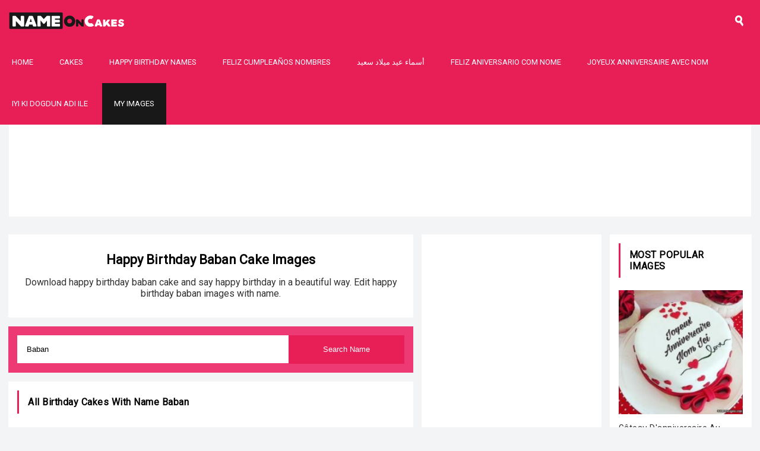

--- FILE ---
content_type: text/html; charset=UTF-8
request_url: https://nameoncakes.com/happy-birthday/baban
body_size: 6012
content:
<!doctype html>
<html lang="en">
    <head>
        <meta charset="utf-8">
        <meta http-equiv="Content-Type" content="text/html; charset=utf-8"/>
        <meta name="viewport" content="width=device-width, initial-scale=1">
        <title>Happy Birthday baban Cake Images</title>
                <meta name="robots" content="index,follow"/>
                <meta name="title" content="Happy Birthday baban Cake Images"/>
        <meta name="description" content="Download happy birthday baban cake and say happy birthday in a beautiful way. Edit happy birthday baban images with name."/>
        <meta name="author" content="Nameoncakes.com"/>
        <link rel="canonical" href="https://nameoncakes.com/happy-birthday/baban"/>
        <meta property="og:title" content="Happy Birthday baban Cake Images"/>
        <meta property="og:description" content="Download happy birthday baban cake and say happy birthday in a beautiful way. Edit happy birthday baban images with name."/>
        <meta property="og:url" content="https://nameoncakes.com/happy-birthday/baban"/>
        <meta property="og:keywords" content="Happy Birthday baban, Birthday Cakes With Name baban"/>
        
        <meta property="og:image" content="https://nameoncakes.com/names/images/happy-birthday-baban_1bd847cf27.jpg"/>
        <meta property="og:image:secure_url" content="https://nameoncakes.com/names/images/happy-birthday-baban_1bd847cf27.jpg"/>
        <meta property="og:image:width" content="665"/>
        <meta property="og:image:height" content="766"/>
        <meta property="og:image:alt" content="Happy Birthday baban Cake Images"/>
        <link rel="image_src" href="https://nameoncakes.com/names/images/happy-birthday-baban_1bd847cf27.jpg"/>
        <link rel="image_url" href="https://nameoncakes.com/names/images/happy-birthday-baban_1bd847cf27.jpg"/>

        <meta name="twitter:card" content="summary"/>
        <meta name="twitter:description" content="Download happy birthday baban cake and say happy birthday in a beautiful way. Edit happy birthday baban images with name."/>
        <meta name="twitter:title" content="Happy Birthday baban Cake Images"/>
        <meta name="twitter:image" content="https://nameoncakes.com/names/images/happy-birthday-baban_1bd847cf27.jpg"/>
        <link rel="icon" href="https://nameoncakes.com//images/favicon.png" type="image/x-icon">
        <script src="https://nameoncakes.com/js/vendor/jquery-3.4.1.min.js"></script>
        <link href="https://nameoncakes.com/css/site.css" rel="stylesheet">
        <link href="https://fonts.googleapis.com/css?family=Roboto&display=swap" rel="stylesheet">
        
        <script>
            var myStorage = window.localStorage;
            var STORAGE_NAME = "myimages_TmFtZW9uY2FrZXM=";
            $(document).ready(function () {
//                var arr_my_images_list = JSON.parse(myStorage.getItem(STORAGE_NAME));
//                if(arr_my_images_list !== null &&
//                        arr_my_images_list.length>0){
//                    $('#atoplink_my_images').show().html("<a class='btn-secondary' href='https://nameoncakes.com/users/myimages.php'>My Images</a>");
//                }

            //    for(var i=0; i<arr_my_images_list.length; i++){
            //        console.log("ticet = " + arr_my_images_list[i]);
            //    }
            });
            var FCM_KEY = "";
        </script>
    </head>
    <body>
        <header class="clearaft">
            <a class="logo" href="https://nameoncakes.com/"><img alt="Nameoncakes.com" src="https://nameoncakes.com/images/logo.png" height="40"/></a>
            <div class="top_menu icon-menu" onclick="$('#main_menu').toggle();$('#topbar_search').hide();"></div>
            <div class="head-search icon-search" onclick="$('#topbar_search').toggle();$('#main_menu').hide();"></div>
            <div id="topbar_search" style="display: none;">
                <form id="frmtopheadersearch" action="https://nameoncakes.com/search.php" method="GET">
                    <section>
                        <button class="btn-primary" id="btnsubmitsearch" type="submit">Search</button>
                        <input name="sq" id="sqtop" type="text" value=""/>
                    </section>
                </form>
                <span class="search_close icon-close" onclick="$('#topbar_search').hide();"></span>
            </div>
            <ul id="main_menu">
                <li><a class="link" href="https://nameoncakes.com/">Home</a></li>
                <li><a class="link" href="https://nameoncakes.com/name-cake-generator_1m">Cakes</a></li>
                <li><a class="link" href="https://nameoncakes.com/happy-birthday/">Happy Birthday Names</a></li>
                <li><a class="link" href="https://nameoncakes.com/feliz-cumpleaños/">Feliz cumpleaños nombres</a></li>
                <li><a class="link" href="https://nameoncakes.com/عيد-ميلاد-سعيد">أسماء عيد ميلاد سعيد</a></li>
                <li><a class="link" href="https://nameoncakes.com/feliz-aniversario/">Feliz Aniversario Com Nome</a></li>
                <li><a class="link" href="https://nameoncakes.com/joyeux-anniversaire/">Joyeux Anniversaire Avec Nom</a></li>
                <li><a class="link" href="https://nameoncakes.com/iyi-ki-dogdun/">Iyi Ki Dogdun Adı ile</a></li>
                <li id="atoplink_my_images"><a class="btn-secondary" href="https://nameoncakes.com/users/myimages.php">My Images</a></li>
            </ul>
        </header><div class="header-ad">
    <script async src="https://pagead2.googlesyndication.com/pagead/js/adsbygoogle.js"></script>
<!-- NOC_link -->
<ins class="adsbygoogle"
     style="display:block"
     data-ad-client="ca-pub-9281418884167606"
     data-ad-slot="6682798173"
     data-ad-format="link"
     data-full-width-responsive="true"></ins>
<script>
     (adsbygoogle = window.adsbygoogle || []).push({});
</script></div>
<div class="main_cont clearaft">
    
    <div class="main_mid">
        <div class="header-blk_b cont_bg">
            <h1 id="pagetitle" class="titlec">Happy Birthday baban Cake Images</h1>
            <p id="description">Download happy birthday baban cake and say happy birthday in a beautiful way. Edit happy birthday baban images with name.</p>
        </div>
        <div class="cont_bg bg-light" style="background-color: #ed3974">
            <div class="inputfield" style="margin-bottom: 0;">
                <input type="hidden" id="sn" value="TmFtZW9uY2FrZXM="/>
                <input type="hidden" id="bu" value="aHR0cHM6Ly9uYW1lb25jYWtlcy5jb20v"/>
                <input type="hidden" id="nil" value="aHR0cHM6Ly9uYW1lb25jYWtlcy5jb20vbmFtZXMvaW1hZ2VzLw=="/>
                <input type="hidden" id="slug" value="happy-birthday"/>
                <input type="hidden" id="lang" value="en"/>
                <input type="text" id="txt_search" value="Baban" placeholder="Search Any Name Here" style="float: left;border:1px solid #fff;"/>
                <button type="button" class="btn-primary" onclick="searchname();" style="float: right;">Search Name</button>
            </div>
                        </div>
        <div class="cont_bg">
            <h4 class="lb_head lbh_d titlec" id="hd_maintitle">All Birthday Cakes With Name baban</h4>
            <div id="div_items">
            </div>
        </div>
        
        <div class="cont_bg">
            <h4 class="lb_head lbh_d titlec">Share this page</h4>
            <div class="imgshare">
                <ul class="social_links clearaft">
                  <li>
                      <a class="social_fb" href="https://www.facebook.com/sharer.php?u=https://nameoncakes.com/happy-birthday/baban" title="Share on Facebook" target="_blank">Facebook</a>
                  </li>
                  <li>
                      <a class="social_tw" href="https://twitter.com/share?url=https://nameoncakes.com/happy-birthday/baban&amp;text=Happy Birthday baban Cake Images&amp;hashtags=Nameoncakes" target="_blank">Twitter</a>
                  </li>
                  <li>
                      <a class="social_wapp" href="whatsapp://send?text=Happy Birthday baban Cake Images%20https://nameoncakes.com/happy-birthday/baban" target="_blank">Whatsapp</a>
                  </li>
                  <li>
                      <a class="social_pin" href="https://www.pinterest.com/pin/create/button/?url=https://nameoncakes.com/happy-birthday/baban&media=https://nameoncakes.com/names/images/happy-birthday-baban_1bd847cf27.jpg&description=Download happy birthday baban cake and say happy birthday in a beautiful way. Edit happy birthday baban images with name." target="_blank">Pinterest</a>
                  </li>
                  <li>
                      <a class="social_yt" href="mailto:?subject=Happy Birthday baban Cake Images&amp;body=Download happy birthday baban cake and say happy birthday in a beautiful way. Edit happy birthday baban images with name.%20https://nameoncakes.com/happy-birthday/baban" target="_blank">Email</a>
                  </li>
              </ul>
            </div>
        </div>
    </div>
    <div class="main_right">
    <div class="cont_bg">
        <div class="adcont_b">
            <script async src="https://pagead2.googlesyndication.com/pagead/js/adsbygoogle.js"></script>
<!-- NOC-Resp -->
<ins class="adsbygoogle"
     style="display:block"
     data-ad-client="ca-pub-9281418884167606"
     data-ad-slot="9637747770"
     data-ad-format="auto"
     data-full-width-responsive="true"></ins>
<script>
     (adsbygoogle = window.adsbygoogle || []).push({});
</script>        </div>
    </div>
    <div class="cont_bg">
                
            <h4 class="lb_head lbh_d titlec">Top Names</h4>
            <div class="tpnms clearaft">
                                <a href="https://nameoncakes.com/happy-birthday/awa" 
                   title="happy birthday awa">Awa</a>
                                        <a href="https://nameoncakes.com/happy-birthday/akif" 
                   title="happy birthday akif">Akif</a>
                                        <a href="https://nameoncakes.com/happy-birthday/sumayrah" 
                   title="happy birthday sumayrah">Sumayrah</a>
                                        <a href="https://nameoncakes.com/happy-birthday/abeerah" 
                   title="happy birthday abeerah">Abeerah</a>
                                        <a href="https://nameoncakes.com/happy-birthday/gugna" 
                   title="happy birthday gugna">Gugna</a>
                                        <a href="https://nameoncakes.com/happy-birthday/buhan" 
                   title="happy birthday buhan">Buhan</a>
                                        <a href="https://nameoncakes.com/happy-birthday/mamanbai" 
                   title="happy birthday mamanbai">Mamanbai</a>
                                        <a href="https://nameoncakes.com/happy-birthday/avye" 
                   title="happy birthday avye">Avye</a>
                                        <a href="https://nameoncakes.com/happy-birthday/nahar" 
                   title="happy birthday nahar">Nahar</a>
                                        <a href="https://nameoncakes.com/happy-birthday/tariq" 
                   title="happy birthday tariq">Tariq</a>
                                        <a href="https://nameoncakes.com/happy-birthday/gulfam" 
                   title="happy birthday gulfam">Gulfam</a>
                                        <a href="https://nameoncakes.com/happy-birthday/manmohan" 
                   title="happy birthday manmohan">Manmohan</a>
                                        <a href="https://nameoncakes.com/happy-birthday/deepanshu" 
                   title="happy birthday deepanshu">Deepanshu</a>
                                        <a href="https://nameoncakes.com/happy-birthday/banwari" 
                   title="happy birthday banwari">Banwari</a>
                                        <a href="https://nameoncakes.com/happy-birthday/kouchu" 
                   title="happy birthday kouchu">Kouchu</a>
                                        <a href="https://nameoncakes.com/happy-birthday/murari" 
                   title="happy birthday murari">Murari</a>
                                        <a href="https://nameoncakes.com/happy-birthday/imthithal" 
                   title="happy birthday imthithal">Imthithal</a>
                                        <a href="https://nameoncakes.com/happy-birthday/latesh" 
                   title="happy birthday latesh">Latesh</a>
                                        <a href="https://nameoncakes.com/happy-birthday/reeham" 
                   title="happy birthday reeham">Reeham</a>
                                        <a href="https://nameoncakes.com/happy-birthday/manash" 
                   title="happy birthday manash">Manash</a>
                                        <a href="https://nameoncakes.com/happy-birthday/jomiya" 
                   title="happy birthday jomiya">Jomiya</a>
                                        <a href="https://nameoncakes.com/happy-birthday/kishana" 
                   title="happy birthday kishana">Kishana</a>
                                        <a href="https://nameoncakes.com/happy-birthday/haydar" 
                   title="happy birthday haydar">Haydar</a>
                                        <a href="https://nameoncakes.com/happy-birthday/munawwar" 
                   title="happy birthday munawwar">Munawwar</a>
                                        <a href="https://nameoncakes.com/happy-birthday/inderjit" 
                   title="happy birthday inderjit">Inderjit</a>
                                        <a href="https://nameoncakes.com/happy-birthday/araf" 
                   title="happy birthday araf">Araf</a>
                                        <a href="https://nameoncakes.com/happy-birthday/mangeshwar" 
                   title="happy birthday mangeshwar">Mangeshwar</a>
                                        <a href="https://nameoncakes.com/happy-birthday/kushmi" 
                   title="happy birthday kushmi">Kushmi</a>
                                        <a href="https://nameoncakes.com/happy-birthday/khayrat" 
                   title="happy birthday khayrat">Khayrat</a>
                                        <a href="https://nameoncakes.com/happy-birthday/vishal" 
                   title="happy birthday vishal">Vishal</a>
                                        <a href="https://nameoncakes.com/happy-birthday/khushbhu" 
                   title="happy birthday khushbhu">Khushbhu</a>
                                        <a href="https://nameoncakes.com/happy-birthday/jugan" 
                   title="happy birthday jugan">Jugan</a>
                                        <a href="https://nameoncakes.com/happy-birthday/sash" 
                   title="happy birthday sash">Sash</a>
                                        <a href="https://nameoncakes.com/happy-birthday/devyani" 
                   title="happy birthday devyani">Devyani</a>
                                        <a href="https://nameoncakes.com/happy-birthday/rohak" 
                   title="happy birthday rohak">Rohak</a>
                                        <a href="https://nameoncakes.com/happy-birthday/to-my-late-mom" 
                   title="happy birthday to my late mom">To My Late Mom</a>
                                        <a href="https://nameoncakes.com/happy-birthday/areebah" 
                   title="happy birthday areebah">Areebah</a>
                                        <a href="https://nameoncakes.com/happy-birthday/chitra" 
                   title="happy birthday chitra">Chitra</a>
                                        <a href="https://nameoncakes.com/happy-birthday/asem" 
                   title="happy birthday asem">Asem</a>
                                        <a href="https://nameoncakes.com/happy-birthday/gurjeet" 
                   title="happy birthday gurjeet">Gurjeet</a>
                                        <a href="https://nameoncakes.com/happy-birthday/farjana" 
                   title="happy birthday farjana">Farjana</a>
                                        <a href="https://nameoncakes.com/happy-birthday/nuaymah" 
                   title="happy birthday nuaymah">Nuaymah</a>
                                        <a href="https://nameoncakes.com/happy-birthday/aas" 
                   title="happy birthday aas">Aas</a>
                                        <a href="https://nameoncakes.com/happy-birthday/salman" 
                   title="happy birthday salman">Salman</a>
                                        <a href="https://nameoncakes.com/happy-birthday/shehzadi" 
                   title="happy birthday shehzadi">Shehzadi</a>
                                        <a href="https://nameoncakes.com/happy-birthday/bazilah" 
                   title="happy birthday bazilah">Bazilah</a>
                                        <a href="https://nameoncakes.com/happy-birthday/hunaidah" 
                   title="happy birthday hunaidah">Hunaidah</a>
                                        <a href="https://nameoncakes.com/happy-birthday/dauad" 
                   title="happy birthday dauad">Dauad</a>
                                        <a href="https://nameoncakes.com/happy-birthday/to-my-future-wife" 
                   title="happy birthday to my future wife">To My Future Wife</a>
                                        <a href="https://nameoncakes.com/happy-birthday/hoorain" 
                   title="happy birthday hoorain">Hoorain</a>
                                        <a href="https://nameoncakes.com/happy-birthday/wijdan" 
                   title="happy birthday wijdan">Wijdan</a>
                                        <a href="https://nameoncakes.com/happy-birthday/kavilash" 
                   title="happy birthday kavilash">Kavilash</a>
                                        <a href="https://nameoncakes.com/happy-birthday/paramjeet" 
                   title="happy birthday paramjeet">Paramjeet</a>
                                        <a href="https://nameoncakes.com/happy-birthday/niwas" 
                   title="happy birthday niwas">Niwas</a>
                                        <a href="https://nameoncakes.com/happy-birthday/afreen" 
                   title="happy birthday afreen">Afreen</a>
                                        <a href="https://nameoncakes.com/happy-birthday/ashwani" 
                   title="happy birthday ashwani">Ashwani</a>
                                        <a href="https://nameoncakes.com/happy-birthday/mittopuri" 
                   title="happy birthday mittopuri">Mittopuri</a>
                                        <a href="https://nameoncakes.com/happy-birthday/fareess" 
                   title="happy birthday fareess">Fareess</a>
                                        <a href="https://nameoncakes.com/happy-birthday/akshpaat" 
                   title="happy birthday akshpaat">Akshpaat</a>
                                        <a href="https://nameoncakes.com/happy-birthday/muksndi" 
                   title="happy birthday muksndi">Muksndi</a>
                                        <a href="https://nameoncakes.com/happy-birthday/maujim" 
                   title="happy birthday maujim">Maujim</a>
                                        <a href="https://nameoncakes.com/happy-birthday/majidunisha" 
                   title="happy birthday majidunisha">Majidunisha</a>
                                        <a href="https://nameoncakes.com/happy-birthday/amreen" 
                   title="happy birthday amreen">Amreen</a>
                                        <a href="https://nameoncakes.com/happy-birthday/samee" 
                   title="happy birthday samee">Samee</a>
                                        <a href="https://nameoncakes.com/happy-birthday/vesali" 
                   title="happy birthday vesali">Vesali</a>
                                        <a href="https://nameoncakes.com/happy-birthday/atuf" 
                   title="happy birthday atuf">Atuf</a>
                                        <a href="https://nameoncakes.com/happy-birthday/maman" 
                   title="happy birthday maman">Maman</a>
                                        <a href="https://nameoncakes.com/happy-birthday/step-son" 
                   title="happy birthday step son">Step Son</a>
                                        <a href="https://nameoncakes.com/happy-birthday/raya" 
                   title="happy birthday raya">Raya</a>
                                        <a href="https://nameoncakes.com/happy-birthday/junah" 
                   title="happy birthday junah">Junah</a>
                                        <a href="https://nameoncakes.com/happy-birthday/niyaaz" 
                   title="happy birthday niyaaz">Niyaaz</a>
                                        <a href="https://nameoncakes.com/happy-birthday/wasifah" 
                   title="happy birthday wasifah">Wasifah</a>
                                        <a href="https://nameoncakes.com/happy-birthday/nitu" 
                   title="happy birthday nitu">Nitu</a>
                                        <a href="https://nameoncakes.com/happy-birthday/afifa" 
                   title="happy birthday afifa">Afifa</a>
                                        <a href="https://nameoncakes.com/happy-birthday/danveer" 
                   title="happy birthday danveer">Danveer</a>
                                        <a href="https://nameoncakes.com/happy-birthday/ghitbah" 
                   title="happy birthday ghitbah">Ghitbah</a>
                                        <a href="https://nameoncakes.com/happy-birthday/dear-mother" 
                   title="happy birthday dear mother">Dear Mother</a>
                                        <a href="https://nameoncakes.com/happy-birthday/fahaz" 
                   title="happy birthday fahaz">Fahaz</a>
                                        <a href="https://nameoncakes.com/happy-birthday/labeebah" 
                   title="happy birthday labeebah">Labeebah</a>
                                        <a href="https://nameoncakes.com/happy-birthday/roshan" 
                   title="happy birthday roshan">Roshan</a>
                                        <a href="https://nameoncakes.com/happy-birthday/ramidha" 
                   title="happy birthday ramidha">Ramidha</a>
                                        <a href="https://nameoncakes.com/happy-birthday/malchand" 
                   title="happy birthday malchand">Malchand</a>
                                        <a href="https://nameoncakes.com/happy-birthday/nazli" 
                   title="happy birthday nazli">Nazli</a>
                                        <a href="https://nameoncakes.com/happy-birthday/abhinash" 
                   title="happy birthday abhinash">Abhinash</a>
                                        <a href="https://nameoncakes.com/happy-birthday/tahfeem" 
                   title="happy birthday tahfeem">Tahfeem</a>
                                        <a href="https://nameoncakes.com/happy-birthday/munbura" 
                   title="happy birthday munbura">Munbura</a>
                                        <a href="https://nameoncakes.com/happy-birthday/gila" 
                   title="happy birthday gila">Gila</a>
                                        <a href="https://nameoncakes.com/happy-birthday/faiqah" 
                   title="happy birthday faiqah">Faiqah</a>
                                        <a href="https://nameoncakes.com/happy-birthday/sahibah" 
                   title="happy birthday sahibah">Sahibah</a>
                                        <a href="https://nameoncakes.com/happy-birthday/nameeta" 
                   title="happy birthday nameeta">Nameeta</a>
                                        <a href="https://nameoncakes.com/happy-birthday/mushkan" 
                   title="happy birthday mushkan">Mushkan</a>
                                        <a href="https://nameoncakes.com/happy-birthday/veeri" 
                   title="happy birthday veeri">Veeri</a>
                                        <a href="https://nameoncakes.com/happy-birthday/hazari" 
                   title="happy birthday hazari">Hazari</a>
                                        <a href="https://nameoncakes.com/happy-birthday/nayila" 
                   title="happy birthday nayila">Nayila</a>
                                        <a href="https://nameoncakes.com/happy-birthday/لجين" 
                   title="happy birthday لجين">لجين</a>
                                        <a href="https://nameoncakes.com/happy-birthday/my-sweet-mom" 
                   title="happy birthday my sweet mom">My Sweet Mom</a>
                                        <a href="https://nameoncakes.com/happy-birthday/lokesh" 
                   title="happy birthday lokesh">Lokesh</a>
                                        <a href="https://nameoncakes.com/happy-birthday/mehru" 
                   title="happy birthday mehru">Mehru</a>
                                        <a href="https://nameoncakes.com/happy-birthday/dear-mummy" 
                   title="happy birthday dear mummy">Dear Mummy</a>
                                        <a href="https://nameoncakes.com/happy-birthday/for" 
                   title="happy birthday for">For</a>
                                        </div>
            </div>
        
        <div class="cont_bg">
            <h4 class="lb_head lbh_e">Popular categories you may like</h4>
            <ul class="pop_cats clearaft">
            <li id="pop_cat_51">
                                    <a href="https://nameoncakes.com/anniversary-cake-with-name_51">
                                        <img class="lazy" src="https://nameoncakes.com/images/cats/100/anniversary-cake-with-name_176ce.jpg" data-src="https://nameoncakes.com/images/cats/350/anniversary-cake-with-name_176ce.jpg" width="100%" height="auto"/>
                                        <span>Anniversary Cake</span>
                                    </a>
                                </li><li id="pop_cat_57">
                                    <a href="https://nameoncakes.com/bolo-de-feliz-aniversario-com-nome_57">
                                        <img class="lazy" src="https://nameoncakes.com/images/cats/100/bolo-de-feliz-aniversrio-com-nome_604f9.jpg" data-src="https://nameoncakes.com/images/cats/350/bolo-de-feliz-aniversrio-com-nome_604f9.jpg" width="100%" height="auto"/>
                                        <span>Bolo De Feliz Anivers&amp;aacute;rio Com Nome</span>
                                    </a>
                                </li><li id="pop_cat_56">
                                    <a href="https://nameoncakes.com/gateau-de-joyeux-anniversaire-avec-nom_56">
                                        <img class="lazy" src="https://nameoncakes.com/images/cats/100/gteau-de-joyeux-anniversaire-avec-nom_7f740.jpg" data-src="https://nameoncakes.com/images/cats/350/gteau-de-joyeux-anniversaire-avec-nom_7f740.jpg" width="100%" height="auto"/>
                                        <span>G&amp;acirc;teau De Joyeux Anniversaire Avec Nom</span>
                                    </a>
                                </li><li id="pop_cat_52">
                                    <a href="https://nameoncakes.com/happy-birthday-cake-with-name_52">
                                        <img class="lazy" src="https://nameoncakes.com/images/cats/100/happy-birthday-cake-with-name_8be96.jpg" data-src="https://nameoncakes.com/images/cats/350/happy-birthday-cake-with-name_8be96.jpg" width="100%" height="auto"/>
                                        <span>Happy Birthday Cake With Name</span>
                                    </a>
                                </li>
            </ul>
        </div>
<!--        <div class="cont_bg">
            <h4 class="lb_head upper lbh_b">Popular Searches</h4>
            <div class="cat_tags clearaft">
                                <a href="https://nameoncakes.com/search.php?sq="></a> 
                            </div>
        </div>-->
    </div>
    
<div class="main_left">
    <div class="cont_bg">
        <h4 class="lb_head upper lbh_a">Most Popular Images</h4>
        <ul class="side_list clearaft">
            <li id="pop_rec_75">
                                <a href="https://nameoncakes.com/gateau-danniversaire-au-chocolat-avec-nom_75/create">
                                    <img class="lazy" alt="G&acirc;teau D'anniversaire Au Chocolat Avec Nom" src="https://nameoncakes.com/images/lazy_42.jpg" data-src="https://nameoncakes.com/images/styles/230/gteau-danniversaire-au-chocolat-avec-nom_f05d.jpg" width="100" height="auto"/>
                                    <span>G&acirc;teau D'anniversaire Au Chocolat Avec Nom</span>
                                </a>
                            </li><li id="pop_rec_32">
                                <a href="https://nameoncakes.com/birthday-chocolate-cake-with-name_32/create">
                                    <img class="lazy" alt="Birthday Chocolate Cake With Name" src="https://nameoncakes.com/images/lazy_42.jpg" data-src="https://nameoncakes.com/images/styles/230/birthday-chocolate-cake-with-name_5bc3.jpg" width="100" height="auto"/>
                                    <span>Birthday Chocolate Cake With Name</span>
                                </a>
                            </li><li id="pop_rec_69">
                                <a href="https://nameoncakes.com/telecharger-limage-de-gateau-danniversaire-de-nom_69/create">
                                    <img class="lazy" alt="T&eacute;l&eacute;charger l'image De G&acirc;teau D'anniversaire De Nom" src="https://nameoncakes.com/images/lazy_42.jpg" data-src="https://nameoncakes.com/images/styles/230/tlcharger-limage-de-gteau-danniversaire-de-nom_5b45.jpg" width="100" height="auto"/>
                                    <span>T&eacute;l&eacute;charger l'image De G&acirc;teau D'anniversaire De Nom</span>
                                </a>
                            </li><li id="pop_rec_38">
                                <a href="https://nameoncakes.com/edit-birthday-cake-with-name-download_38/create">
                                    <img class="lazy" alt="Edit Birthday Cake With Name Download" src="https://nameoncakes.com/images/lazy_42.jpg" data-src="https://nameoncakes.com/images/styles/230/edit-birthday-cake-with-name-download_5ad8.jpg" width="100" height="auto"/>
                                    <span>Edit Birthday Cake With Name Download</span>
                                </a>
                            </li><li id="pop_rec_57">
                                <a href="https://nameoncakes.com/كعكة-عيد-ميلاد-على-الإنترنت-مع-مولد-الاسم_57/create">
                                    <img class="lazy" alt="كعكة عيد ميلاد على الإنترنت مع مولد الاسم" src="https://nameoncakes.com/images/lazy_42.jpg" data-src="https://nameoncakes.com/images/styles/230/كعكة-عيد-ميلاد-على-الإنترنت-مع-مولد-الاسم_39b2.jpg" width="100" height="auto"/>
                                    <span>كعكة عيد ميلاد على الإنترنت مع مولد الاسم</span>
                                </a>
                            </li>        </ul>
    </div>
    <div class="cont_bg">
        <h4 class="lb_head upper lbh_d">Follow Us</h4>
        <ul class="social_links clearaft">
            <li>
                <a class="social_fb" href="https://www.facebook.com/namecakes/" target="_blank">Facebook</a>
            </li>
<!--            <li>
                <a class="social_insta" href="" target="_blank">Instagram</a>
            </li>-->
            <li>
                <a class="social_tw" href="https://twitter.com/NBirthdayCakes" target="_blank">Twitter</a>
            </li>
            <li>
                <a class="social_pin" href="https://www.pinterest.com/birthdaycakesAm/" target="_blank">Pinterest</a>
            </li>
            <li>
                <a class="social_yt" href="https://www.youtube.com/channel/UC7O_UNApNh7JKahFu7kFaFQ" target="_blank">Youtube</a>
            </li>
        </ul>
    </div>
    <div class="cont_bg">
        <div class="newsletter">
        <h4>Subscribe for updates</h4>
            <p>We will send you updates about new cakes, wishes and offers. No spam.</p>
            <form name="subscribeform" id="subscribeform" method="POST" action="https://nameoncakes.com/subscribe.php">
                <input type="email" id="subscriber_email" name="subscriber_email" placeholder="Enter Email" value="" class="form-control" required="">
                <button name="btnsubmitcontact" id="btnsubmit" type="submit" class="btn-primary border-no rc_b">SUBSCRIBE</button>
                <div id="divmdata" class="error-msg" style="display: none"></div>
            </form>
        </div>
    </div>
</div></div>
<script src="https://nameoncakes.com/js/app/min/utilities.js" type="text/javascript"></script>
<script src="https://nameoncakes.com/js/app/min/slugs.js" type="text/javascript"></script>

<footer>
    
    <ul class="footlinks clearaft">
        <li><a href="https://nameoncakes.com/">Home</a></li>
        <li><a href="https://nameoncakes.com/name-cake-generator_1m">Cakes</a></li>
        <li><a href="https://nameoncakes.com/happy-birthday/">Happy Birthday Names</a></li>
        <li><a href="https://nameoncakes.com/feliz-cumpleaños/">Feliz cumpleaños nombres</a></li>
        <li><a href="https://nameoncakes.com/عيد-ميلاد-سعيد">أسماء عيد ميلاد سعيد</a></li>
    </ul>
    <div class="footer">
        <a href="https://nameoncakes.com/about.php">About</a>
        <a href="https://nameoncakes.com/contact.php">Contact</a>
        <a href="https://nameoncakes.com/dmca.php">DMCA</a>
        <a href="https://nameoncakes.com/policy.php">Privacy Policy</a>
        <a href="https://nameoncakes.com/tos.php">TOS</a>
    </div>
    <aside>
        All rights reserved 2025 © <a href="">Nameoncakes</a>
    </aside>
</footer>
<!--<div class="viewinfo"></div>-->
<input type="hidden" id="fcmid" value=""/>

    <div class="mdl-cell mdl-cell--12-col mdl-cell--12-col-tablet mdl-grid">

      <!-- Container for the Table of content -->
      <div class="mdl-card mdl-shadow--2dp mdl-cell mdl-cell--12-col mdl-cell--12-col-tablet mdl-cell--12-col-desktop">
        <div class="mdl-card__supporting-text mdl-color-text--grey-600">
          <!--<div to display the generated Instance ID token -->
          <div id="token_div" style="display: none;">
            <h4>Instance ID Token</h4>
            <p id="token" style="word-break: break-all;"></p>
            <button class="mdl-button mdl-js-button mdl-button--raised mdl-button--colored"
                    onclick="deleteToken()">Delete Token</button>
          </div>
          <!-- div to display the UI to allow the request for permission to
               notify the user. This is shown if the app has not yet been
               granted permission to notify. -->
          <div id="permission_div" style="display: none;">
            <h4>Needs Permission</h4>
            <p id="token"></p>
            <button class="mdl-button mdl-js-button mdl-button--raised mdl-button--colored"
                    onclick="requestPermission()">Request Permission</button>
          </div>
          <!-- div to display messages received by this app. -->
          <div id="messages" style="display: none"></div>
          <div id="newmessages"></div>
        </div>
      </div>

    </div>
<script src="https://nameoncakes.com/js/app/min/utilities.js" type="text/javascript"></script>
<script>
    $(document).ready(function() {
        $('.lazy').each(function() {
            var imgDefer = $(this).attr("data-src");
            $(this).attr("src", imgDefer);
            $(this).removeClass('lazy');
        });
    });
</script>
<!-- Global site tag (gtag.js) - Google Analytics -->
<script async src="https://www.googletagmanager.com/gtag/js?id=UA-80893058-2"></script>
<script>
  window.dataLayer = window.dataLayer || [];
  function gtag(){dataLayer.push(arguments);}
  gtag('js', new Date());

  gtag('config', 'UA-80893058-2');
</script>
</body>
</html>

--- FILE ---
content_type: text/html; charset=utf-8
request_url: https://www.google.com/recaptcha/api2/aframe
body_size: 267
content:
<!DOCTYPE HTML><html><head><meta http-equiv="content-type" content="text/html; charset=UTF-8"></head><body><script nonce="mkX49UIXhjcTyK7glphwUQ">/** Anti-fraud and anti-abuse applications only. See google.com/recaptcha */ try{var clients={'sodar':'https://pagead2.googlesyndication.com/pagead/sodar?'};window.addEventListener("message",function(a){try{if(a.source===window.parent){var b=JSON.parse(a.data);var c=clients[b['id']];if(c){var d=document.createElement('img');d.src=c+b['params']+'&rc='+(localStorage.getItem("rc::a")?sessionStorage.getItem("rc::b"):"");window.document.body.appendChild(d);sessionStorage.setItem("rc::e",parseInt(sessionStorage.getItem("rc::e")||0)+1);localStorage.setItem("rc::h",'1769717851617');}}}catch(b){}});window.parent.postMessage("_grecaptcha_ready", "*");}catch(b){}</script></body></html>